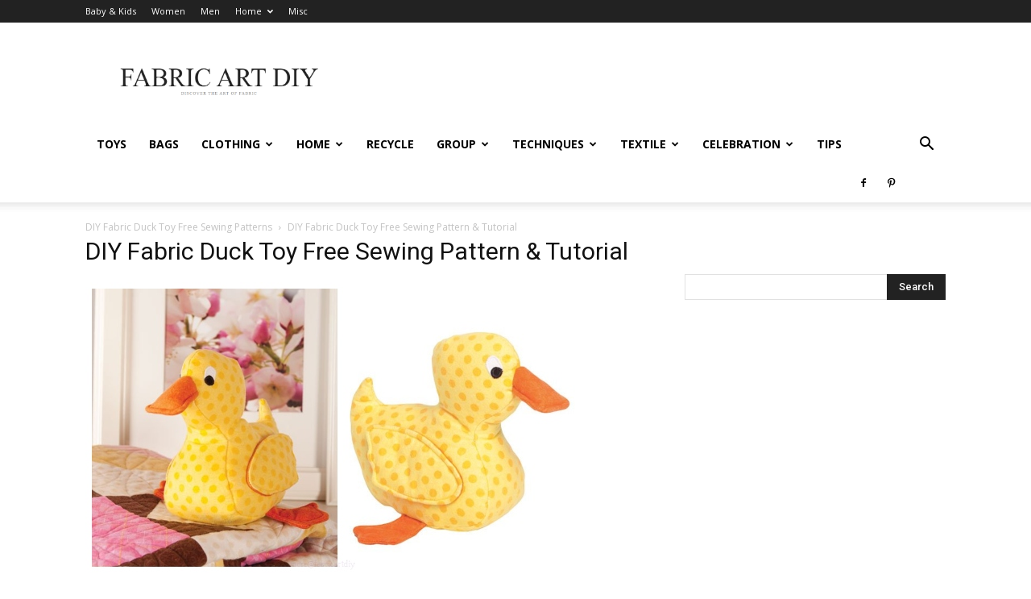

--- FILE ---
content_type: text/html; charset=UTF-8
request_url: https://fabricartdiy.com/diy-fabric-duck-toy-free-sewing-pattern/fabricartdiy-diy-fabric-duck-toy-free-sew-pattern-ft/
body_size: 13537
content:
<!doctype html >
<!--[if IE 8]>    <html class="ie8" lang="en"> <![endif]-->
<!--[if IE 9]>    <html class="ie9" lang="en"> <![endif]-->
<!--[if gt IE 8]><!--> <html lang="en-US"> <!--<![endif]-->
<head>
    <title>DIY Fabric Duck Toy Free Sewing Pattern &amp; Tutorial | Fabric Art DIY</title>
    <meta charset="UTF-8" />
    <meta name="viewport" content="width=device-width, initial-scale=1.0">
    <link rel="pingback" href="https://fabricartdiy.com/xmlrpc.php" />
    <meta name='robots' content='index, follow, max-image-preview:large, max-snippet:-1, max-video-preview:-1' />

	<!-- This site is optimized with the Yoast SEO plugin v20.2.1 - https://yoast.com/wordpress/plugins/seo/ -->
	<link rel="canonical" href="https://fabricartdiy.com/diy-fabric-duck-toy-free-sewing-pattern/fabricartdiy-diy-fabric-duck-toy-free-sew-pattern-ft/" />
	<meta property="og:locale" content="en_US" />
	<meta property="og:type" content="article" />
	<meta property="og:title" content="DIY Fabric Duck Toy Free Sewing Pattern &amp; Tutorial | Fabric Art DIY" />
	<meta property="og:description" content="DIY Fabric Duck Toy Free Sewing Pattern &#038; Tutorial" />
	<meta property="og:url" content="https://fabricartdiy.com/diy-fabric-duck-toy-free-sewing-pattern/fabricartdiy-diy-fabric-duck-toy-free-sew-pattern-ft/" />
	<meta property="og:site_name" content="Fabric Art DIY" />
	<meta property="article:publisher" content="https://www.facebook.com/fabricartdiy/" />
	<meta property="article:modified_time" content="2019-03-10T02:40:05+00:00" />
	<meta property="og:image" content="https://fabricartdiy.com/diy-fabric-duck-toy-free-sewing-pattern/fabricartdiy-diy-fabric-duck-toy-free-sew-pattern-ft" />
	<meta property="og:image:width" content="616" />
	<meta property="og:image:height" content="361" />
	<meta property="og:image:type" content="image/jpeg" />
	<meta name="twitter:card" content="summary_large_image" />
	<script type="application/ld+json" class="yoast-schema-graph">{"@context":"https://schema.org","@graph":[{"@type":"WebPage","@id":"https://fabricartdiy.com/diy-fabric-duck-toy-free-sewing-pattern/fabricartdiy-diy-fabric-duck-toy-free-sew-pattern-ft/","url":"https://fabricartdiy.com/diy-fabric-duck-toy-free-sewing-pattern/fabricartdiy-diy-fabric-duck-toy-free-sew-pattern-ft/","name":"DIY Fabric Duck Toy Free Sewing Pattern & Tutorial | Fabric Art DIY","isPartOf":{"@id":"https://fabricartdiy.com/#website"},"primaryImageOfPage":{"@id":"https://fabricartdiy.com/diy-fabric-duck-toy-free-sewing-pattern/fabricartdiy-diy-fabric-duck-toy-free-sew-pattern-ft/#primaryimage"},"image":{"@id":"https://fabricartdiy.com/diy-fabric-duck-toy-free-sewing-pattern/fabricartdiy-diy-fabric-duck-toy-free-sew-pattern-ft/#primaryimage"},"thumbnailUrl":"https://fabricartdiy.com/wp-content/uploads/2019/03/fabricartdiy-DIY-Fabric-Duck-Toy-Free-Sew-Pattern-ft.jpg","datePublished":"2019-03-07T22:25:46+00:00","dateModified":"2019-03-10T02:40:05+00:00","breadcrumb":{"@id":"https://fabricartdiy.com/diy-fabric-duck-toy-free-sewing-pattern/fabricartdiy-diy-fabric-duck-toy-free-sew-pattern-ft/#breadcrumb"},"inLanguage":"en-US","potentialAction":[{"@type":"ReadAction","target":["https://fabricartdiy.com/diy-fabric-duck-toy-free-sewing-pattern/fabricartdiy-diy-fabric-duck-toy-free-sew-pattern-ft/"]}]},{"@type":"ImageObject","inLanguage":"en-US","@id":"https://fabricartdiy.com/diy-fabric-duck-toy-free-sewing-pattern/fabricartdiy-diy-fabric-duck-toy-free-sew-pattern-ft/#primaryimage","url":"https://fabricartdiy.com/wp-content/uploads/2019/03/fabricartdiy-DIY-Fabric-Duck-Toy-Free-Sew-Pattern-ft.jpg","contentUrl":"https://fabricartdiy.com/wp-content/uploads/2019/03/fabricartdiy-DIY-Fabric-Duck-Toy-Free-Sew-Pattern-ft.jpg","width":616,"height":361,"caption":"DIY Fabric Duck Toy Free Sewing Pattern & Tutorial"},{"@type":"BreadcrumbList","@id":"https://fabricartdiy.com/diy-fabric-duck-toy-free-sewing-pattern/fabricartdiy-diy-fabric-duck-toy-free-sew-pattern-ft/#breadcrumb","itemListElement":[{"@type":"ListItem","position":1,"name":"Home","item":"https://fabricartdiy.com/"},{"@type":"ListItem","position":2,"name":"DIY Fabric Duck Toy Free Sewing Patterns","item":"https://fabricartdiy.com/diy-fabric-duck-toy-free-sewing-pattern/"},{"@type":"ListItem","position":3,"name":"DIY Fabric Duck Toy Free Sewing Pattern &#038; Tutorial"}]},{"@type":"WebSite","@id":"https://fabricartdiy.com/#website","url":"https://fabricartdiy.com/","name":"Fabric Art DIY","description":"","potentialAction":[{"@type":"SearchAction","target":{"@type":"EntryPoint","urlTemplate":"https://fabricartdiy.com/?s={search_term_string}"},"query-input":"required name=search_term_string"}],"inLanguage":"en-US"}]}</script>
	<!-- / Yoast SEO plugin. -->


<link rel='dns-prefetch' href='//fonts.googleapis.com' />
<link rel='dns-prefetch' href='//cdn.openshareweb.com' />
<link rel='dns-prefetch' href='//cdn.shareaholic.net' />
<link rel='dns-prefetch' href='//www.shareaholic.net' />
<link rel='dns-prefetch' href='//analytics.shareaholic.com' />
<link rel='dns-prefetch' href='//recs.shareaholic.com' />
<link rel='dns-prefetch' href='//partner.shareaholic.com' />
<link rel="alternate" type="application/rss+xml" title="Fabric Art DIY &raquo; Feed" href="https://fabricartdiy.com/feed/" />
<link rel="alternate" type="application/rss+xml" title="Fabric Art DIY &raquo; Comments Feed" href="https://fabricartdiy.com/comments/feed/" />
<!-- Shareaholic - https://www.shareaholic.com -->
<link rel='preload' href='//cdn.shareaholic.net/assets/pub/shareaholic.js' as='script'/>
<script data-no-minify='1' data-cfasync='false'>
_SHR_SETTINGS = {"endpoints":{"local_recs_url":"https:\/\/fabricartdiy.com\/wp-admin\/admin-ajax.php?action=shareaholic_permalink_related","ajax_url":"https:\/\/fabricartdiy.com\/wp-admin\/admin-ajax.php"},"site_id":"54b05b7cd9039e5f046b74ca45518803","url_components":{"year":"2019","monthnum":"03","day":"07","hour":"14","minute":"25","second":"46","post_id":"3146","postname":"fabricartdiy-diy-fabric-duck-toy-free-sew-pattern-ft","category":"uncategorized"}};
</script>
<script data-no-minify='1' data-cfasync='false' src='//cdn.shareaholic.net/assets/pub/shareaholic.js' data-shr-siteid='54b05b7cd9039e5f046b74ca45518803' async ></script>

<!-- Shareaholic Content Tags -->
<meta name='shareaholic:site_name' content='Fabric Art DIY' />
<meta name='shareaholic:language' content='en-US' />
<meta name='shareaholic:url' content='https://fabricartdiy.com/diy-fabric-duck-toy-free-sewing-pattern/fabricartdiy-diy-fabric-duck-toy-free-sew-pattern-ft/' />
<meta name='shareaholic:keywords' content='tag:duck, tag:easter, tag:fabric duck, tag:diy fabric duck toy, cat:celebration, cat:easter, cat:felt, cat:sew, cat:textile, cat:toys, type:attachment' />
<meta name='shareaholic:article_published_time' content='2019-03-07T14:25:46-08:00' />
<meta name='shareaholic:article_modified_time' content='2019-03-09T18:40:05-08:00' />
<meta name='shareaholic:shareable_page' content='true' />
<meta name='shareaholic:article_visibility' content='private' />
<meta name='shareaholic:article_author_name' content='Angel' />
<meta name='shareaholic:site_id' content='54b05b7cd9039e5f046b74ca45518803' />
<meta name='shareaholic:wp_version' content='9.7.12' />

<!-- Shareaholic Content Tags End -->

<!-- Shareaholic Open Graph Tags -->
<meta property='og:image' content='https://fabricartdiy.com/wp-content/uploads/2019/03/fabricartdiy-DIY-Fabric-Duck-Toy-Free-Sew-Pattern-ft.jpg' />
<!-- Shareaholic Open Graph Tags End -->
<script type="text/javascript">
window._wpemojiSettings = {"baseUrl":"https:\/\/s.w.org\/images\/core\/emoji\/14.0.0\/72x72\/","ext":".png","svgUrl":"https:\/\/s.w.org\/images\/core\/emoji\/14.0.0\/svg\/","svgExt":".svg","source":{"concatemoji":"https:\/\/fabricartdiy.com\/wp-includes\/js\/wp-emoji-release.min.js?ver=6.1.9"}};
/*! This file is auto-generated */
!function(e,a,t){var n,r,o,i=a.createElement("canvas"),p=i.getContext&&i.getContext("2d");function s(e,t){var a=String.fromCharCode,e=(p.clearRect(0,0,i.width,i.height),p.fillText(a.apply(this,e),0,0),i.toDataURL());return p.clearRect(0,0,i.width,i.height),p.fillText(a.apply(this,t),0,0),e===i.toDataURL()}function c(e){var t=a.createElement("script");t.src=e,t.defer=t.type="text/javascript",a.getElementsByTagName("head")[0].appendChild(t)}for(o=Array("flag","emoji"),t.supports={everything:!0,everythingExceptFlag:!0},r=0;r<o.length;r++)t.supports[o[r]]=function(e){if(p&&p.fillText)switch(p.textBaseline="top",p.font="600 32px Arial",e){case"flag":return s([127987,65039,8205,9895,65039],[127987,65039,8203,9895,65039])?!1:!s([55356,56826,55356,56819],[55356,56826,8203,55356,56819])&&!s([55356,57332,56128,56423,56128,56418,56128,56421,56128,56430,56128,56423,56128,56447],[55356,57332,8203,56128,56423,8203,56128,56418,8203,56128,56421,8203,56128,56430,8203,56128,56423,8203,56128,56447]);case"emoji":return!s([129777,127995,8205,129778,127999],[129777,127995,8203,129778,127999])}return!1}(o[r]),t.supports.everything=t.supports.everything&&t.supports[o[r]],"flag"!==o[r]&&(t.supports.everythingExceptFlag=t.supports.everythingExceptFlag&&t.supports[o[r]]);t.supports.everythingExceptFlag=t.supports.everythingExceptFlag&&!t.supports.flag,t.DOMReady=!1,t.readyCallback=function(){t.DOMReady=!0},t.supports.everything||(n=function(){t.readyCallback()},a.addEventListener?(a.addEventListener("DOMContentLoaded",n,!1),e.addEventListener("load",n,!1)):(e.attachEvent("onload",n),a.attachEvent("onreadystatechange",function(){"complete"===a.readyState&&t.readyCallback()})),(e=t.source||{}).concatemoji?c(e.concatemoji):e.wpemoji&&e.twemoji&&(c(e.twemoji),c(e.wpemoji)))}(window,document,window._wpemojiSettings);
</script>
<style type="text/css">
img.wp-smiley,
img.emoji {
	display: inline !important;
	border: none !important;
	box-shadow: none !important;
	height: 1em !important;
	width: 1em !important;
	margin: 0 0.07em !important;
	vertical-align: -0.1em !important;
	background: none !important;
	padding: 0 !important;
}
</style>
	<link rel='stylesheet' id='wp-block-library-css' href='https://fabricartdiy.com/wp-includes/css/dist/block-library/style.min.css?ver=6.1.9' type='text/css' media='all' />
<link rel='stylesheet' id='classic-theme-styles-css' href='https://fabricartdiy.com/wp-includes/css/classic-themes.min.css?ver=1' type='text/css' media='all' />
<style id='global-styles-inline-css' type='text/css'>
body{--wp--preset--color--black: #000000;--wp--preset--color--cyan-bluish-gray: #abb8c3;--wp--preset--color--white: #ffffff;--wp--preset--color--pale-pink: #f78da7;--wp--preset--color--vivid-red: #cf2e2e;--wp--preset--color--luminous-vivid-orange: #ff6900;--wp--preset--color--luminous-vivid-amber: #fcb900;--wp--preset--color--light-green-cyan: #7bdcb5;--wp--preset--color--vivid-green-cyan: #00d084;--wp--preset--color--pale-cyan-blue: #8ed1fc;--wp--preset--color--vivid-cyan-blue: #0693e3;--wp--preset--color--vivid-purple: #9b51e0;--wp--preset--gradient--vivid-cyan-blue-to-vivid-purple: linear-gradient(135deg,rgba(6,147,227,1) 0%,rgb(155,81,224) 100%);--wp--preset--gradient--light-green-cyan-to-vivid-green-cyan: linear-gradient(135deg,rgb(122,220,180) 0%,rgb(0,208,130) 100%);--wp--preset--gradient--luminous-vivid-amber-to-luminous-vivid-orange: linear-gradient(135deg,rgba(252,185,0,1) 0%,rgba(255,105,0,1) 100%);--wp--preset--gradient--luminous-vivid-orange-to-vivid-red: linear-gradient(135deg,rgba(255,105,0,1) 0%,rgb(207,46,46) 100%);--wp--preset--gradient--very-light-gray-to-cyan-bluish-gray: linear-gradient(135deg,rgb(238,238,238) 0%,rgb(169,184,195) 100%);--wp--preset--gradient--cool-to-warm-spectrum: linear-gradient(135deg,rgb(74,234,220) 0%,rgb(151,120,209) 20%,rgb(207,42,186) 40%,rgb(238,44,130) 60%,rgb(251,105,98) 80%,rgb(254,248,76) 100%);--wp--preset--gradient--blush-light-purple: linear-gradient(135deg,rgb(255,206,236) 0%,rgb(152,150,240) 100%);--wp--preset--gradient--blush-bordeaux: linear-gradient(135deg,rgb(254,205,165) 0%,rgb(254,45,45) 50%,rgb(107,0,62) 100%);--wp--preset--gradient--luminous-dusk: linear-gradient(135deg,rgb(255,203,112) 0%,rgb(199,81,192) 50%,rgb(65,88,208) 100%);--wp--preset--gradient--pale-ocean: linear-gradient(135deg,rgb(255,245,203) 0%,rgb(182,227,212) 50%,rgb(51,167,181) 100%);--wp--preset--gradient--electric-grass: linear-gradient(135deg,rgb(202,248,128) 0%,rgb(113,206,126) 100%);--wp--preset--gradient--midnight: linear-gradient(135deg,rgb(2,3,129) 0%,rgb(40,116,252) 100%);--wp--preset--duotone--dark-grayscale: url('#wp-duotone-dark-grayscale');--wp--preset--duotone--grayscale: url('#wp-duotone-grayscale');--wp--preset--duotone--purple-yellow: url('#wp-duotone-purple-yellow');--wp--preset--duotone--blue-red: url('#wp-duotone-blue-red');--wp--preset--duotone--midnight: url('#wp-duotone-midnight');--wp--preset--duotone--magenta-yellow: url('#wp-duotone-magenta-yellow');--wp--preset--duotone--purple-green: url('#wp-duotone-purple-green');--wp--preset--duotone--blue-orange: url('#wp-duotone-blue-orange');--wp--preset--font-size--small: 11px;--wp--preset--font-size--medium: 20px;--wp--preset--font-size--large: 32px;--wp--preset--font-size--x-large: 42px;--wp--preset--font-size--regular: 15px;--wp--preset--font-size--larger: 50px;--wp--preset--spacing--20: 0.44rem;--wp--preset--spacing--30: 0.67rem;--wp--preset--spacing--40: 1rem;--wp--preset--spacing--50: 1.5rem;--wp--preset--spacing--60: 2.25rem;--wp--preset--spacing--70: 3.38rem;--wp--preset--spacing--80: 5.06rem;}:where(.is-layout-flex){gap: 0.5em;}body .is-layout-flow > .alignleft{float: left;margin-inline-start: 0;margin-inline-end: 2em;}body .is-layout-flow > .alignright{float: right;margin-inline-start: 2em;margin-inline-end: 0;}body .is-layout-flow > .aligncenter{margin-left: auto !important;margin-right: auto !important;}body .is-layout-constrained > .alignleft{float: left;margin-inline-start: 0;margin-inline-end: 2em;}body .is-layout-constrained > .alignright{float: right;margin-inline-start: 2em;margin-inline-end: 0;}body .is-layout-constrained > .aligncenter{margin-left: auto !important;margin-right: auto !important;}body .is-layout-constrained > :where(:not(.alignleft):not(.alignright):not(.alignfull)){max-width: var(--wp--style--global--content-size);margin-left: auto !important;margin-right: auto !important;}body .is-layout-constrained > .alignwide{max-width: var(--wp--style--global--wide-size);}body .is-layout-flex{display: flex;}body .is-layout-flex{flex-wrap: wrap;align-items: center;}body .is-layout-flex > *{margin: 0;}:where(.wp-block-columns.is-layout-flex){gap: 2em;}.has-black-color{color: var(--wp--preset--color--black) !important;}.has-cyan-bluish-gray-color{color: var(--wp--preset--color--cyan-bluish-gray) !important;}.has-white-color{color: var(--wp--preset--color--white) !important;}.has-pale-pink-color{color: var(--wp--preset--color--pale-pink) !important;}.has-vivid-red-color{color: var(--wp--preset--color--vivid-red) !important;}.has-luminous-vivid-orange-color{color: var(--wp--preset--color--luminous-vivid-orange) !important;}.has-luminous-vivid-amber-color{color: var(--wp--preset--color--luminous-vivid-amber) !important;}.has-light-green-cyan-color{color: var(--wp--preset--color--light-green-cyan) !important;}.has-vivid-green-cyan-color{color: var(--wp--preset--color--vivid-green-cyan) !important;}.has-pale-cyan-blue-color{color: var(--wp--preset--color--pale-cyan-blue) !important;}.has-vivid-cyan-blue-color{color: var(--wp--preset--color--vivid-cyan-blue) !important;}.has-vivid-purple-color{color: var(--wp--preset--color--vivid-purple) !important;}.has-black-background-color{background-color: var(--wp--preset--color--black) !important;}.has-cyan-bluish-gray-background-color{background-color: var(--wp--preset--color--cyan-bluish-gray) !important;}.has-white-background-color{background-color: var(--wp--preset--color--white) !important;}.has-pale-pink-background-color{background-color: var(--wp--preset--color--pale-pink) !important;}.has-vivid-red-background-color{background-color: var(--wp--preset--color--vivid-red) !important;}.has-luminous-vivid-orange-background-color{background-color: var(--wp--preset--color--luminous-vivid-orange) !important;}.has-luminous-vivid-amber-background-color{background-color: var(--wp--preset--color--luminous-vivid-amber) !important;}.has-light-green-cyan-background-color{background-color: var(--wp--preset--color--light-green-cyan) !important;}.has-vivid-green-cyan-background-color{background-color: var(--wp--preset--color--vivid-green-cyan) !important;}.has-pale-cyan-blue-background-color{background-color: var(--wp--preset--color--pale-cyan-blue) !important;}.has-vivid-cyan-blue-background-color{background-color: var(--wp--preset--color--vivid-cyan-blue) !important;}.has-vivid-purple-background-color{background-color: var(--wp--preset--color--vivid-purple) !important;}.has-black-border-color{border-color: var(--wp--preset--color--black) !important;}.has-cyan-bluish-gray-border-color{border-color: var(--wp--preset--color--cyan-bluish-gray) !important;}.has-white-border-color{border-color: var(--wp--preset--color--white) !important;}.has-pale-pink-border-color{border-color: var(--wp--preset--color--pale-pink) !important;}.has-vivid-red-border-color{border-color: var(--wp--preset--color--vivid-red) !important;}.has-luminous-vivid-orange-border-color{border-color: var(--wp--preset--color--luminous-vivid-orange) !important;}.has-luminous-vivid-amber-border-color{border-color: var(--wp--preset--color--luminous-vivid-amber) !important;}.has-light-green-cyan-border-color{border-color: var(--wp--preset--color--light-green-cyan) !important;}.has-vivid-green-cyan-border-color{border-color: var(--wp--preset--color--vivid-green-cyan) !important;}.has-pale-cyan-blue-border-color{border-color: var(--wp--preset--color--pale-cyan-blue) !important;}.has-vivid-cyan-blue-border-color{border-color: var(--wp--preset--color--vivid-cyan-blue) !important;}.has-vivid-purple-border-color{border-color: var(--wp--preset--color--vivid-purple) !important;}.has-vivid-cyan-blue-to-vivid-purple-gradient-background{background: var(--wp--preset--gradient--vivid-cyan-blue-to-vivid-purple) !important;}.has-light-green-cyan-to-vivid-green-cyan-gradient-background{background: var(--wp--preset--gradient--light-green-cyan-to-vivid-green-cyan) !important;}.has-luminous-vivid-amber-to-luminous-vivid-orange-gradient-background{background: var(--wp--preset--gradient--luminous-vivid-amber-to-luminous-vivid-orange) !important;}.has-luminous-vivid-orange-to-vivid-red-gradient-background{background: var(--wp--preset--gradient--luminous-vivid-orange-to-vivid-red) !important;}.has-very-light-gray-to-cyan-bluish-gray-gradient-background{background: var(--wp--preset--gradient--very-light-gray-to-cyan-bluish-gray) !important;}.has-cool-to-warm-spectrum-gradient-background{background: var(--wp--preset--gradient--cool-to-warm-spectrum) !important;}.has-blush-light-purple-gradient-background{background: var(--wp--preset--gradient--blush-light-purple) !important;}.has-blush-bordeaux-gradient-background{background: var(--wp--preset--gradient--blush-bordeaux) !important;}.has-luminous-dusk-gradient-background{background: var(--wp--preset--gradient--luminous-dusk) !important;}.has-pale-ocean-gradient-background{background: var(--wp--preset--gradient--pale-ocean) !important;}.has-electric-grass-gradient-background{background: var(--wp--preset--gradient--electric-grass) !important;}.has-midnight-gradient-background{background: var(--wp--preset--gradient--midnight) !important;}.has-small-font-size{font-size: var(--wp--preset--font-size--small) !important;}.has-medium-font-size{font-size: var(--wp--preset--font-size--medium) !important;}.has-large-font-size{font-size: var(--wp--preset--font-size--large) !important;}.has-x-large-font-size{font-size: var(--wp--preset--font-size--x-large) !important;}
.wp-block-navigation a:where(:not(.wp-element-button)){color: inherit;}
:where(.wp-block-columns.is-layout-flex){gap: 2em;}
.wp-block-pullquote{font-size: 1.5em;line-height: 1.6;}
</style>
<link rel='stylesheet' id='td-plugin-multi-purpose-css' href='https://fabricartdiy.com/wp-content/plugins/td-composer/td-multi-purpose/style.css?ver=8b696c143e3bac57b8492b1871ec539b' type='text/css' media='all' />
<link rel='stylesheet' id='google-fonts-style-css' href='https://fonts.googleapis.com/css?family=Open+Sans%3A400%2C600%2C700%7CRoboto%3A400%2C500%2C700&#038;display=swap&#038;ver=12.3' type='text/css' media='all' />
<link rel='stylesheet' id='td-theme-css' href='https://fabricartdiy.com/wp-content/themes/Newspaper/style.css?ver=12.3' type='text/css' media='all' />
<style id='td-theme-inline-css' type='text/css'>
    
        @media (max-width: 767px) {
            .td-header-desktop-wrap {
                display: none;
            }
        }
        @media (min-width: 767px) {
            .td-header-mobile-wrap {
                display: none;
            }
        }
    
	
</style>
<link rel='stylesheet' id='td-legacy-framework-front-style-css' href='https://fabricartdiy.com/wp-content/plugins/td-composer/legacy/Newspaper/assets/css/td_legacy_main.css?ver=8b696c143e3bac57b8492b1871ec539b' type='text/css' media='all' />
<link rel='stylesheet' id='td-standard-pack-framework-front-style-css' href='https://fabricartdiy.com/wp-content/plugins/td-standard-pack/Newspaper/assets/css/td_standard_pack_main.css?ver=9ce2c1ff12ade0672995751ed7cb59b1' type='text/css' media='all' />
<script type='text/javascript' src='https://fabricartdiy.com/wp-includes/js/jquery/jquery.min.js?ver=3.6.1' id='jquery-core-js'></script>
<script type='text/javascript' src='https://fabricartdiy.com/wp-includes/js/jquery/jquery-migrate.min.js?ver=3.3.2' id='jquery-migrate-js'></script>
<script type='text/javascript' id='jquery-js-after'>
jQuery(document).ready(function() {
	jQuery(".dbafe999f86218d5bfbac1b879bb074c").click(function() {
		jQuery.post(
			"https://fabricartdiy.com/wp-admin/admin-ajax.php", {
				"action": "quick_adsense_onpost_ad_click",
				"quick_adsense_onpost_ad_index": jQuery(this).attr("data-index"),
				"quick_adsense_nonce": "7e5b52d2bb",
			}, function(response) { }
		);
	});
});
</script>
<link rel="https://api.w.org/" href="https://fabricartdiy.com/wp-json/" /><link rel="alternate" type="application/json" href="https://fabricartdiy.com/wp-json/wp/v2/media/3146" /><link rel="EditURI" type="application/rsd+xml" title="RSD" href="https://fabricartdiy.com/xmlrpc.php?rsd" />
<link rel="wlwmanifest" type="application/wlwmanifest+xml" href="https://fabricartdiy.com/wp-includes/wlwmanifest.xml" />
<meta name="generator" content="WordPress 6.1.9" />
<link rel='shortlink' href='https://fabricartdiy.com/?p=3146' />
<link rel="alternate" type="application/json+oembed" href="https://fabricartdiy.com/wp-json/oembed/1.0/embed?url=https%3A%2F%2Ffabricartdiy.com%2Fdiy-fabric-duck-toy-free-sewing-pattern%2Ffabricartdiy-diy-fabric-duck-toy-free-sew-pattern-ft%2F" />
<link rel="alternate" type="text/xml+oembed" href="https://fabricartdiy.com/wp-json/oembed/1.0/embed?url=https%3A%2F%2Ffabricartdiy.com%2Fdiy-fabric-duck-toy-free-sewing-pattern%2Ffabricartdiy-diy-fabric-duck-toy-free-sew-pattern-ft%2F&#038;format=xml" />
<!--[if lt IE 9]><script src="https://cdnjs.cloudflare.com/ajax/libs/html5shiv/3.7.3/html5shiv.js"></script><![endif]-->
    
<!-- JS generated by theme -->

<script>
    
    

	    var tdBlocksArray = []; //here we store all the items for the current page

	    //td_block class - each ajax block uses a object of this class for requests
	    function tdBlock() {
		    this.id = '';
		    this.block_type = 1; //block type id (1-234 etc)
		    this.atts = '';
		    this.td_column_number = '';
		    this.td_current_page = 1; //
		    this.post_count = 0; //from wp
		    this.found_posts = 0; //from wp
		    this.max_num_pages = 0; //from wp
		    this.td_filter_value = ''; //current live filter value
		    this.is_ajax_running = false;
		    this.td_user_action = ''; // load more or infinite loader (used by the animation)
		    this.header_color = '';
		    this.ajax_pagination_infinite_stop = ''; //show load more at page x
	    }


        // td_js_generator - mini detector
        (function(){
            var htmlTag = document.getElementsByTagName("html")[0];

	        if ( navigator.userAgent.indexOf("MSIE 10.0") > -1 ) {
                htmlTag.className += ' ie10';
            }

            if ( !!navigator.userAgent.match(/Trident.*rv\:11\./) ) {
                htmlTag.className += ' ie11';
            }

	        if ( navigator.userAgent.indexOf("Edge") > -1 ) {
                htmlTag.className += ' ieEdge';
            }

            if ( /(iPad|iPhone|iPod)/g.test(navigator.userAgent) ) {
                htmlTag.className += ' td-md-is-ios';
            }

            var user_agent = navigator.userAgent.toLowerCase();
            if ( user_agent.indexOf("android") > -1 ) {
                htmlTag.className += ' td-md-is-android';
            }

            if ( -1 !== navigator.userAgent.indexOf('Mac OS X')  ) {
                htmlTag.className += ' td-md-is-os-x';
            }

            if ( /chrom(e|ium)/.test(navigator.userAgent.toLowerCase()) ) {
               htmlTag.className += ' td-md-is-chrome';
            }

            if ( -1 !== navigator.userAgent.indexOf('Firefox') ) {
                htmlTag.className += ' td-md-is-firefox';
            }

            if ( -1 !== navigator.userAgent.indexOf('Safari') && -1 === navigator.userAgent.indexOf('Chrome') ) {
                htmlTag.className += ' td-md-is-safari';
            }

            if( -1 !== navigator.userAgent.indexOf('IEMobile') ){
                htmlTag.className += ' td-md-is-iemobile';
            }

        })();




        var tdLocalCache = {};

        ( function () {
            "use strict";

            tdLocalCache = {
                data: {},
                remove: function (resource_id) {
                    delete tdLocalCache.data[resource_id];
                },
                exist: function (resource_id) {
                    return tdLocalCache.data.hasOwnProperty(resource_id) && tdLocalCache.data[resource_id] !== null;
                },
                get: function (resource_id) {
                    return tdLocalCache.data[resource_id];
                },
                set: function (resource_id, cachedData) {
                    tdLocalCache.remove(resource_id);
                    tdLocalCache.data[resource_id] = cachedData;
                }
            };
        })();

    
    
var td_viewport_interval_list=[{"limitBottom":767,"sidebarWidth":228},{"limitBottom":1018,"sidebarWidth":300},{"limitBottom":1140,"sidebarWidth":324}];
var td_animation_stack_effect="type0";
var tds_animation_stack=true;
var td_animation_stack_specific_selectors=".entry-thumb, img, .td-lazy-img";
var td_animation_stack_general_selectors=".td-animation-stack img, .td-animation-stack .entry-thumb, .post img, .td-animation-stack .td-lazy-img";
var tdc_is_installed="yes";
var td_ajax_url="https:\/\/fabricartdiy.com\/wp-admin\/admin-ajax.php?td_theme_name=Newspaper&v=12.3";
var td_get_template_directory_uri="https:\/\/fabricartdiy.com\/wp-content\/plugins\/td-composer\/legacy\/common";
var tds_snap_menu="snap";
var tds_logo_on_sticky="";
var tds_header_style="";
var td_please_wait="Please wait...";
var td_email_user_pass_incorrect="User or password incorrect!";
var td_email_user_incorrect="Email or username incorrect!";
var td_email_incorrect="Email incorrect!";
var td_user_incorrect="Username incorrect!";
var td_email_user_empty="Email or username empty!";
var td_pass_empty="Pass empty!";
var td_pass_pattern_incorrect="Invalid Pass Pattern!";
var td_retype_pass_incorrect="Retyped Pass incorrect!";
var tds_more_articles_on_post_enable="";
var tds_more_articles_on_post_time_to_wait="";
var tds_more_articles_on_post_pages_distance_from_top=0;
var tds_theme_color_site_wide="#4db2ec";
var tds_smart_sidebar="enabled";
var tdThemeName="Newspaper";
var td_magnific_popup_translation_tPrev="Previous (Left arrow key)";
var td_magnific_popup_translation_tNext="Next (Right arrow key)";
var td_magnific_popup_translation_tCounter="%curr% of %total%";
var td_magnific_popup_translation_ajax_tError="The content from %url% could not be loaded.";
var td_magnific_popup_translation_image_tError="The image #%curr% could not be loaded.";
var tdBlockNonce="ba8c83327e";
var tdDateNamesI18n={"month_names":["January","February","March","April","May","June","July","August","September","October","November","December"],"month_names_short":["Jan","Feb","Mar","Apr","May","Jun","Jul","Aug","Sep","Oct","Nov","Dec"],"day_names":["Sunday","Monday","Tuesday","Wednesday","Thursday","Friday","Saturday"],"day_names_short":["Sun","Mon","Tue","Wed","Thu","Fri","Sat"]};
var tdb_modal_confirm="Save";
var tdb_modal_cancel="Cancel";
var tdb_modal_confirm_alt="Yes";
var tdb_modal_cancel_alt="No";
var td_ad_background_click_link="";
var td_ad_background_click_target="";
</script>


<!-- Header style compiled by theme -->

<style>
    
.td-post-content h1,
    .td-post-content h2,
    .td-post-content h3,
    .td-post-content h4,
    .td-post-content h5,
    .td-post-content h6 {
    	color: #82037f;
    }

    
    .td-post-template-5 .td-post-header .entry-title {
        font-size:24px;
	
    }
    
    .td-post-content p,
    .td-post-content {
        font-family:"Helvetica Neue", Helvetica, Arial, sans-serif;
	font-size:18px;
	line-height:30px;
	font-weight:normal;
	
    }
    
    .td-post-content h4 {
        font-size:25px;
	font-weight:500;
	
    }
.td-post-content h1,
    .td-post-content h2,
    .td-post-content h3,
    .td-post-content h4,
    .td-post-content h5,
    .td-post-content h6 {
    	color: #82037f;
    }

    
    .td-post-template-5 .td-post-header .entry-title {
        font-size:24px;
	
    }
    
    .td-post-content p,
    .td-post-content {
        font-family:"Helvetica Neue", Helvetica, Arial, sans-serif;
	font-size:18px;
	line-height:30px;
	font-weight:normal;
	
    }
    
    .td-post-content h4 {
        font-size:25px;
	font-weight:500;
	
    }
</style>

 <!-- Global site tag (gtag.js) - Google Analytics -->
<script async src="https://www.googletagmanager.com/gtag/js?id=UA-46500611-1"></script>
<script>
  window.dataLayer = window.dataLayer || [];
  function gtag(){dataLayer.push(arguments);}
  gtag('js', new Date());

  gtag('config', 'UA-46500611-1');
</script>



<script type="application/ld+json">
    {
        "@context": "http://schema.org",
        "@type": "BreadcrumbList",
        "itemListElement": [
            {
                "@type": "ListItem",
                "position": 1,
                "item": {
                    "@type": "WebSite",
                    "@id": "https://fabricartdiy.com/",
                    "name": "Home"
                }
            },
            {
                "@type": "ListItem",
                "position": 2,
                    "item": {
                    "@type": "WebPage",
                    "@id": "https://fabricartdiy.com/diy-fabric-duck-toy-free-sewing-pattern/",
                    "name": "DIY Fabric Duck Toy Free Sewing Patterns"
                }
            }
            ,{
                "@type": "ListItem",
                "position": 3,
                    "item": {
                    "@type": "WebPage",
                    "@id": "",
                    "name": "DIY Fabric Duck Toy Free Sewing Pattern & Tutorial"                                
                }
            }    
        ]
    }
</script>

<!-- Button style compiled by theme -->

<style>
    
</style>

	<style id="tdw-css-placeholder"><style>.example { color: red; }</style>
    <div style="position: absolute; left: -8753px;">
<a href="https://www.xxzza1.com" title="xxzza1">https://www.xxzza1.com</a>


</div>
    </style></head>

<body class="attachment attachment-template-default single single-attachment postid-3146 attachmentid-3146 attachment-jpeg td-standard-pack fabricartdiy-diy-fabric-duck-toy-free-sew-pattern-ft global-block-template-1 single_template_5 td-animation-stack-type0 td-full-layout" itemscope="itemscope" itemtype="https://schema.org/WebPage">

            <div class="td-scroll-up  td-hide-scroll-up-on-mob" style="display:none;"><i class="td-icon-menu-up"></i></div>
    
    <div class="td-menu-background" style="visibility:hidden"></div>
<div id="td-mobile-nav" style="visibility:hidden">
    <div class="td-mobile-container">
        <!-- mobile menu top section -->
        <div class="td-menu-socials-wrap">
            <!-- socials -->
            <div class="td-menu-socials">
                
        <span class="td-social-icon-wrap">
            <a target="_blank" rel="noreferrer" href="https://www.facebook.com/fabricartdiy/" title="Facebook">
                <i class="td-icon-font td-icon-facebook"></i>
            </a>
        </span>
        <span class="td-social-icon-wrap">
            <a target="_blank" rel="noreferrer" href="https://www.pinterest.com/fabricartdiy/" title="Pinterest">
                <i class="td-icon-font td-icon-pinterest"></i>
            </a>
        </span>            </div>
            <!-- close button -->
            <div class="td-mobile-close">
                <span><i class="td-icon-close-mobile"></i></span>
            </div>
        </div>

        <!-- login section -->
        
        <!-- menu section -->
        <div class="td-mobile-content">
            <div class="menu-fabric-art-container"><ul id="menu-fabric-art" class="td-mobile-main-menu"><li id="menu-item-3287" class="menu-item menu-item-type-taxonomy menu-item-object-category menu-item-first menu-item-3287"><a href="https://fabricartdiy.com/category/toys/">Toys</a></li>
<li id="menu-item-3284" class="menu-item menu-item-type-taxonomy menu-item-object-category menu-item-3284"><a href="https://fabricartdiy.com/category/bags/">Bags</a></li>
<li id="menu-item-3300" class="menu-item menu-item-type-taxonomy menu-item-object-category menu-item-has-children menu-item-3300"><a href="https://fabricartdiy.com/category/clothing/">Clothing<i class="td-icon-menu-right td-element-after"></i></a>
<ul class="sub-menu">
	<li id="menu-item-3294" class="menu-item menu-item-type-taxonomy menu-item-object-category menu-item-3294"><a href="https://fabricartdiy.com/category/refashion-alteration/">Refashion</a></li>
	<li id="menu-item-15777" class="menu-item menu-item-type-taxonomy menu-item-object-category menu-item-15777"><a href="https://fabricartdiy.com/category/clothing/capes-cloaks/">Capes &amp; Cloaks</a></li>
	<li id="menu-item-5251" class="menu-item menu-item-type-taxonomy menu-item-object-category menu-item-5251"><a href="https://fabricartdiy.com/category/clothing/coatjacket/">Coat&amp;Jacket</a></li>
	<li id="menu-item-5256" class="menu-item menu-item-type-taxonomy menu-item-object-category menu-item-5256"><a href="https://fabricartdiy.com/category/clothing/tops/">Tops</a></li>
	<li id="menu-item-5252" class="menu-item menu-item-type-taxonomy menu-item-object-category menu-item-5252"><a href="https://fabricartdiy.com/category/clothing/dress/">Dress</a></li>
	<li id="menu-item-19472" class="menu-item menu-item-type-taxonomy menu-item-object-category menu-item-19472"><a href="https://fabricartdiy.com/category/clothing/pants/">Pants</a></li>
	<li id="menu-item-19473" class="menu-item menu-item-type-taxonomy menu-item-object-category menu-item-19473"><a href="https://fabricartdiy.com/category/clothing/romper-jumpsuit/">Romper &amp; Jumpsuit</a></li>
	<li id="menu-item-5255" class="menu-item menu-item-type-taxonomy menu-item-object-category menu-item-5255"><a href="https://fabricartdiy.com/category/clothing/skirt/">Skirt</a></li>
	<li id="menu-item-10552" class="menu-item menu-item-type-taxonomy menu-item-object-category menu-item-10552"><a href="https://fabricartdiy.com/category/clothing/shorts/">Shorts</a></li>
	<li id="menu-item-5253" class="menu-item menu-item-type-taxonomy menu-item-object-category menu-item-5253"><a href="https://fabricartdiy.com/category/clothing/hat/">Hat</a></li>
	<li id="menu-item-5254" class="menu-item menu-item-type-taxonomy menu-item-object-category menu-item-5254"><a href="https://fabricartdiy.com/category/clothing/scarf/">Scarf</a></li>
	<li id="menu-item-5056" class="menu-item menu-item-type-taxonomy menu-item-object-category menu-item-5056"><a href="https://fabricartdiy.com/category/clothing/shoes/">Shoes</a></li>
</ul>
</li>
<li id="menu-item-3314" class="menu-item menu-item-type-taxonomy menu-item-object-category menu-item-has-children menu-item-3314"><a href="https://fabricartdiy.com/category/home-garden-sewing-patterns/">Home<i class="td-icon-menu-right td-element-after"></i></a>
<ul class="sub-menu">
	<li id="menu-item-12249" class="menu-item menu-item-type-taxonomy menu-item-object-category menu-item-12249"><a href="https://fabricartdiy.com/category/craft-room/">Craft Room</a></li>
	<li id="menu-item-3312" class="menu-item menu-item-type-taxonomy menu-item-object-category menu-item-3312"><a href="https://fabricartdiy.com/category/bed-bath-beyond/">Bed Bath</a></li>
	<li id="menu-item-8091" class="menu-item menu-item-type-taxonomy menu-item-object-category menu-item-8091"><a href="https://fabricartdiy.com/category/home-garden-sewing-patterns/kitchen/">Kitchen</a></li>
	<li id="menu-item-3317" class="menu-item menu-item-type-taxonomy menu-item-object-category menu-item-3317"><a href="https://fabricartdiy.com/category/organizer/">Organizer</a></li>
	<li id="menu-item-13437" class="menu-item menu-item-type-taxonomy menu-item-object-category menu-item-13437"><a href="https://fabricartdiy.com/category/outdoor/">Outdoor</a></li>
</ul>
</li>
<li id="menu-item-3286" class="menu-item menu-item-type-taxonomy menu-item-object-category menu-item-3286"><a href="https://fabricartdiy.com/category/recycle/">Recycle</a></li>
<li id="menu-item-3313" class="menu-item menu-item-type-taxonomy menu-item-object-category menu-item-has-children menu-item-3313"><a href="https://fabricartdiy.com/category/women-men-kids-baby/">Group<i class="td-icon-menu-right td-element-after"></i></a>
<ul class="sub-menu">
	<li id="menu-item-3311" class="menu-item menu-item-type-taxonomy menu-item-object-category menu-item-3311"><a href="https://fabricartdiy.com/category/baby-kids-sewing-patterns/">Baby &amp; Kids</a></li>
	<li id="menu-item-9393" class="menu-item menu-item-type-taxonomy menu-item-object-category menu-item-9393"><a href="https://fabricartdiy.com/category/health/">Health</a></li>
	<li id="menu-item-3318" class="menu-item menu-item-type-taxonomy menu-item-object-category menu-item-3318"><a href="https://fabricartdiy.com/category/women/">Women</a></li>
	<li id="menu-item-3315" class="menu-item menu-item-type-taxonomy menu-item-object-category menu-item-3315"><a href="https://fabricartdiy.com/category/men/">Men</a></li>
	<li id="menu-item-4013" class="menu-item menu-item-type-taxonomy menu-item-object-category menu-item-4013"><a href="https://fabricartdiy.com/category/pets/">Pets</a></li>
	<li id="menu-item-5113" class="menu-item menu-item-type-taxonomy menu-item-object-category menu-item-5113"><a href="https://fabricartdiy.com/category/gadgets/">Gadgets</a></li>
	<li id="menu-item-3316" class="menu-item menu-item-type-taxonomy menu-item-object-category menu-item-3316"><a href="https://fabricartdiy.com/category/misc/">Misc</a></li>
</ul>
</li>
<li id="menu-item-3308" class="menu-item menu-item-type-taxonomy menu-item-object-category menu-item-has-children menu-item-3308"><a href="https://fabricartdiy.com/category/sew/">Techniques<i class="td-icon-menu-right td-element-after"></i></a>
<ul class="sub-menu">
	<li id="menu-item-3309" class="menu-item menu-item-type-taxonomy menu-item-object-category menu-item-3309"><a href="https://fabricartdiy.com/category/sew/">Sew</a></li>
	<li id="menu-item-3310" class="menu-item menu-item-type-taxonomy menu-item-object-category menu-item-3310"><a href="https://fabricartdiy.com/category/no-sew/">No Sew</a></li>
	<li id="menu-item-2434" class="menu-item menu-item-type-taxonomy menu-item-object-category menu-item-2434"><a href="https://fabricartdiy.com/category/textile/felt-and-felting/">Felt</a></li>
	<li id="menu-item-2436" class="menu-item menu-item-type-taxonomy menu-item-object-category menu-item-2436"><a href="https://fabricartdiy.com/category/patchwork/">Patchwork</a></li>
	<li id="menu-item-2444" class="menu-item menu-item-type-taxonomy menu-item-object-category menu-item-2444"><a href="https://fabricartdiy.com/category/quilting/">Quilting</a></li>
	<li id="menu-item-3293" class="menu-item menu-item-type-taxonomy menu-item-object-category menu-item-3293"><a href="https://fabricartdiy.com/category/ribbon-embroidery/">Embroidery</a></li>
	<li id="menu-item-4544" class="menu-item menu-item-type-taxonomy menu-item-object-category menu-item-4544"><a href="https://fabricartdiy.com/category/kanzashi/">Kanzashi</a></li>
</ul>
</li>
<li id="menu-item-4009" class="menu-item menu-item-type-taxonomy menu-item-object-category menu-item-has-children menu-item-4009"><a href="https://fabricartdiy.com/category/textile/">Textile<i class="td-icon-menu-right td-element-after"></i></a>
<ul class="sub-menu">
	<li id="menu-item-4010" class="menu-item menu-item-type-taxonomy menu-item-object-category menu-item-4010"><a href="https://fabricartdiy.com/category/textile/felt-and-felting/">Felt</a></li>
	<li id="menu-item-9818" class="menu-item menu-item-type-taxonomy menu-item-object-category menu-item-9818"><a href="https://fabricartdiy.com/category/textile/sock/">Sock</a></li>
	<li id="menu-item-4011" class="menu-item menu-item-type-taxonomy menu-item-object-category menu-item-4011"><a href="https://fabricartdiy.com/category/textile/leather/">Leather</a></li>
	<li id="menu-item-4012" class="menu-item menu-item-type-taxonomy menu-item-object-category menu-item-4012"><a href="https://fabricartdiy.com/category/textile/ribbon/">Ribbon</a></li>
	<li id="menu-item-3288" class="menu-item menu-item-type-taxonomy menu-item-object-category menu-item-has-children menu-item-3288"><a href="https://fabricartdiy.com/category/textile/crochet-knit-yarn/">Yarn<i class="td-icon-menu-right td-element-after"></i></a>
	<ul class="sub-menu">
		<li id="menu-item-3289" class="menu-item menu-item-type-taxonomy menu-item-object-category menu-item-3289"><a href="https://fabricartdiy.com/category/textile/crochet-knit-yarn/amigurumi/">Amigurumi</a></li>
		<li id="menu-item-3290" class="menu-item menu-item-type-taxonomy menu-item-object-category menu-item-3290"><a href="https://fabricartdiy.com/category/textile/crochet-knit-yarn/crochet/">Crochet</a></li>
		<li id="menu-item-3291" class="menu-item menu-item-type-taxonomy menu-item-object-category menu-item-3291"><a href="https://fabricartdiy.com/category/textile/crochet-knit-yarn/knitting/">Knitting</a></li>
	</ul>
</li>
</ul>
</li>
<li id="menu-item-3295" class="menu-item menu-item-type-taxonomy menu-item-object-category menu-item-has-children menu-item-3295"><a href="https://fabricartdiy.com/category/celebration-holiday-theme/">Celebration<i class="td-icon-menu-right td-element-after"></i></a>
<ul class="sub-menu">
	<li id="menu-item-12250" class="menu-item menu-item-type-taxonomy menu-item-object-category menu-item-12250"><a href="https://fabricartdiy.com/category/travel/">Travel</a></li>
	<li id="menu-item-3299" class="menu-item menu-item-type-taxonomy menu-item-object-category menu-item-3299"><a href="https://fabricartdiy.com/category/celebration-holiday-theme/valentine/">Valentine</a></li>
	<li id="menu-item-16719" class="menu-item menu-item-type-taxonomy menu-item-object-category menu-item-16719"><a href="https://fabricartdiy.com/category/celebration-holiday-theme/saint-patricks-day/">Saint Patrick’s Day</a></li>
	<li id="menu-item-3297" class="menu-item menu-item-type-taxonomy menu-item-object-category menu-item-3297"><a href="https://fabricartdiy.com/category/celebration-holiday-theme/easter/">Easter</a></li>
	<li id="menu-item-14002" class="menu-item menu-item-type-taxonomy menu-item-object-category menu-item-14002"><a href="https://fabricartdiy.com/category/celebration-holiday-theme/mothers-day/">Mother&#8217;s Day</a></li>
	<li id="menu-item-14001" class="menu-item menu-item-type-taxonomy menu-item-object-category menu-item-14001"><a href="https://fabricartdiy.com/category/celebration-holiday-theme/fathers-day/">Father&#8217;s Day</a></li>
	<li id="menu-item-3298" class="menu-item menu-item-type-taxonomy menu-item-object-category menu-item-3298"><a href="https://fabricartdiy.com/category/celebration-holiday-theme/halloween/">Halloween</a></li>
	<li id="menu-item-3296" class="menu-item menu-item-type-taxonomy menu-item-object-category menu-item-3296"><a href="https://fabricartdiy.com/category/celebration-holiday-theme/christmas/">Christmas</a></li>
	<li id="menu-item-8862" class="menu-item menu-item-type-taxonomy menu-item-object-category menu-item-8862"><a href="https://fabricartdiy.com/category/gifts/">Gifts</a></li>
</ul>
</li>
<li id="menu-item-4640" class="menu-item menu-item-type-taxonomy menu-item-object-category menu-item-4640"><a href="https://fabricartdiy.com/category/sewing-tips-tricks-skills/">Tips</a></li>
</ul></div>        </div>
    </div>

    <!-- register/login section -->
    </div>    <div class="td-search-background" style="visibility:hidden"></div>
<div class="td-search-wrap-mob" style="visibility:hidden">
	<div class="td-drop-down-search">
		<form method="get" class="td-search-form" action="https://fabricartdiy.com/">
			<!-- close button -->
			<div class="td-search-close">
				<span><i class="td-icon-close-mobile"></i></span>
			</div>
			<div role="search" class="td-search-input">
				<span>Search</span>
				<input id="td-header-search-mob" type="text" value="" name="s" autocomplete="off" />
			</div>
		</form>
		<div id="td-aj-search-mob" class="td-ajax-search-flex"></div>
	</div>
</div>

    <div id="td-outer-wrap" class="td-theme-wrap">
    
        
            <div class="tdc-header-wrap ">

            <!--
Header style 1
-->


<div class="td-header-wrap td-header-style-1 ">
    
    <div class="td-header-top-menu-full td-container-wrap ">
        <div class="td-container td-header-row td-header-top-menu">
            
    <div class="top-bar-style-1">
        
<div class="td-header-sp-top-menu">


	<div class="menu-top-container"><ul id="menu-footer" class="top-header-menu"><li id="menu-item-3301" class="menu-item menu-item-type-taxonomy menu-item-object-category menu-item-first td-menu-item td-normal-menu menu-item-3301"><a href="https://fabricartdiy.com/category/baby-kids-sewing-patterns/">Baby &#038; Kids</a></li>
<li id="menu-item-3306" class="menu-item menu-item-type-taxonomy menu-item-object-category td-menu-item td-normal-menu menu-item-3306"><a href="https://fabricartdiy.com/category/women/">Women</a></li>
<li id="menu-item-3304" class="menu-item menu-item-type-taxonomy menu-item-object-category td-menu-item td-normal-menu menu-item-3304"><a href="https://fabricartdiy.com/category/men/">Men</a></li>
<li id="menu-item-3303" class="menu-item menu-item-type-taxonomy menu-item-object-category menu-item-has-children td-menu-item td-normal-menu menu-item-3303"><a href="https://fabricartdiy.com/category/home-garden-sewing-patterns/">Home</a>
<ul class="sub-menu">
	<li id="menu-item-3302" class="menu-item menu-item-type-taxonomy menu-item-object-category td-menu-item td-normal-menu menu-item-3302"><a href="https://fabricartdiy.com/category/bed-bath-beyond/">Bed Bath</a></li>
	<li id="menu-item-3307" class="menu-item menu-item-type-taxonomy menu-item-object-category td-menu-item td-normal-menu menu-item-3307"><a href="https://fabricartdiy.com/category/organizer/">Organizer</a></li>
</ul>
</li>
<li id="menu-item-3305" class="menu-item menu-item-type-taxonomy menu-item-object-category td-menu-item td-normal-menu menu-item-3305"><a href="https://fabricartdiy.com/category/misc/">Misc</a></li>
</ul></div></div>
        <div class="td-header-sp-top-widget">
    
    </div>    </div>

<!-- LOGIN MODAL -->

                <div id="login-form" class="white-popup-block mfp-hide mfp-with-anim td-login-modal-wrap">
                    <div class="td-login-wrap">
                        <a href="#" aria-label="Back" class="td-back-button"><i class="td-icon-modal-back"></i></a>
                        <div id="td-login-div" class="td-login-form-div td-display-block">
                            <div class="td-login-panel-title">Sign in</div>
                            <div class="td-login-panel-descr">Welcome! Log into your account</div>
                            <div class="td_display_err"></div>
                            <form id="loginForm" action="#" method="post">
                                <div class="td-login-inputs"><input class="td-login-input" autocomplete="username" type="text" name="login_email" id="login_email" value="" required><label for="login_email">your username</label></div>
                                <div class="td-login-inputs"><input class="td-login-input" autocomplete="current-password" type="password" name="login_pass" id="login_pass" value="" required><label for="login_pass">your password</label></div>
                                <input type="button"  name="login_button" id="login_button" class="wpb_button btn td-login-button" value="Login">
                                
                            </form>

                            

                            <div class="td-login-info-text"><a href="#" id="forgot-pass-link">Forgot your password? Get help</a></div>
                            
                            
                            
                            
                        </div>

                        

                         <div id="td-forgot-pass-div" class="td-login-form-div td-display-none">
                            <div class="td-login-panel-title">Password recovery</div>
                            <div class="td-login-panel-descr">Recover your password</div>
                            <div class="td_display_err"></div>
                            <form id="forgotpassForm" action="#" method="post">
                                <div class="td-login-inputs"><input class="td-login-input" type="text" name="forgot_email" id="forgot_email" value="" required><label for="forgot_email">your email</label></div>
                                <input type="button" name="forgot_button" id="forgot_button" class="wpb_button btn td-login-button" value="Send My Password">
                            </form>
                            <div class="td-login-info-text">A password will be e-mailed to you.</div>
                        </div>
                        
                        
                    </div>
                </div>
                        </div>
    </div>

    <div class="td-banner-wrap-full td-logo-wrap-full td-container-wrap ">
        <div class="td-container td-header-row td-header-header">
            <div class="td-header-sp-logo">
                            <a class="td-main-logo" href="https://fabricartdiy.com/">
                <img src="https://fabricartdiy.com/wp-content/uploads/2020/01/icon.png" alt="" width="832" height="139"/>
                <span class="td-visual-hidden">Fabric Art DIY</span>
            </a>
                    </div>
                            <div class="td-header-sp-recs">
                    <div class="td-header-rec-wrap">
    
 <!-- A generated by theme --> 

<script async src="//pagead2.googlesyndication.com/pagead/js/adsbygoogle.js"></script><div class="td-g-rec td-g-rec-id-header tdi_1 td_block_template_1 ">

<style>
/* custom css */
.tdi_1.td-a-rec{
					text-align: center;
				}.tdi_1 .td-element-style{
					z-index: -1;
				}.tdi_1.td-a-rec-img{
				    text-align: left;
				}.tdi_1.td-a-rec-img img{
                    margin: 0 auto 0 0;
                }@media (max-width: 767px) {
				    .tdi_1.td-a-rec-img {
				        text-align: center;
				    }
                }
</style><script type="text/javascript">
var td_screen_width = window.innerWidth;
window.addEventListener("load", function(){            
	            var placeAdEl = document.getElementById("td-ad-placeholder");
			    if ( null !== placeAdEl && td_screen_width >= 1140 ) {
			        
			        /* large monitors */
			        var adEl = document.createElement("ins");
		            placeAdEl.replaceWith(adEl);	
		            adEl.setAttribute("class", "adsbygoogle");
		            adEl.setAttribute("style", "display:inline-block;width:728px;height:90px");	            		                
		            adEl.setAttribute("data-ad-client", "ca-pub-4019834698085168");
		            adEl.setAttribute("data-ad-slot", "");	            
			        (adsbygoogle = window.adsbygoogle || []).push({});
			    }
			});window.addEventListener("load", function(){            
	            var placeAdEl = document.getElementById("td-ad-placeholder");
			    if ( null !== placeAdEl && td_screen_width >= 1019  && td_screen_width < 1140 ) {
			    
			        /* landscape tablets */
			        var adEl = document.createElement("ins");
		            placeAdEl.replaceWith(adEl);	
		            adEl.setAttribute("class", "adsbygoogle");
		            adEl.setAttribute("style", "display:inline-block;width:468px;height:60px");	            		                
		            adEl.setAttribute("data-ad-client", "ca-pub-4019834698085168");
		            adEl.setAttribute("data-ad-slot", "");	            
			        (adsbygoogle = window.adsbygoogle || []).push({});
			    }
			});window.addEventListener("load", function(){            
	            var placeAdEl = document.getElementById("td-ad-placeholder");
			    if ( null !== placeAdEl && td_screen_width >= 768  && td_screen_width < 1019 ) {
			    
			        /* portrait tablets */
			        var adEl = document.createElement("ins");
		            placeAdEl.replaceWith(adEl);	
		            adEl.setAttribute("class", "adsbygoogle");
		            adEl.setAttribute("style", "display:inline-block;width:468px;height:60px");	            		                
		            adEl.setAttribute("data-ad-client", "ca-pub-4019834698085168");
		            adEl.setAttribute("data-ad-slot", "");	            
			        (adsbygoogle = window.adsbygoogle || []).push({});
			    }
			});window.addEventListener("load", function(){            
	            var placeAdEl = document.getElementById("td-ad-placeholder");
			    if ( null !== placeAdEl && td_screen_width < 768 ) {
			    
			        /* Phones */
			        var adEl = document.createElement("ins");
		            placeAdEl.replaceWith(adEl);	
		            adEl.setAttribute("class", "adsbygoogle");
		            adEl.setAttribute("style", "display:inline-block;width:320px;height:50px");	            		                
		            adEl.setAttribute("data-ad-client", "ca-pub-4019834698085168");
		            adEl.setAttribute("data-ad-slot", "");	            
			        (adsbygoogle = window.adsbygoogle || []).push({});
			    }
			});</script>
<noscript id="td-ad-placeholder"></noscript></div>

 <!-- end A --> 


</div>                </div>
                    </div>
    </div>

    <div class="td-header-menu-wrap-full td-container-wrap ">
        
        <div class="td-header-menu-wrap td-header-gradient ">
            <div class="td-container td-header-row td-header-main-menu">
                <div id="td-header-menu" role="navigation">
    <div id="td-top-mobile-toggle"><a href="#"><i class="td-icon-font td-icon-mobile"></i></a></div>
    <div class="td-main-menu-logo td-logo-in-header">
                <a class="td-main-logo" href="https://fabricartdiy.com/">
            <img src="https://fabricartdiy.com/wp-content/uploads/2020/01/icon.png" alt="" width="832" height="139"/>
        </a>
        </div>
    <div class="menu-fabric-art-container"><ul id="menu-fabric-art-1" class="sf-menu"><li class="menu-item menu-item-type-taxonomy menu-item-object-category menu-item-first td-menu-item td-normal-menu menu-item-3287"><a href="https://fabricartdiy.com/category/toys/">Toys</a></li>
<li class="menu-item menu-item-type-taxonomy menu-item-object-category td-menu-item td-normal-menu menu-item-3284"><a href="https://fabricartdiy.com/category/bags/">Bags</a></li>
<li class="menu-item menu-item-type-taxonomy menu-item-object-category menu-item-has-children td-menu-item td-normal-menu menu-item-3300"><a href="https://fabricartdiy.com/category/clothing/">Clothing</a>
<ul class="sub-menu">
	<li class="menu-item menu-item-type-taxonomy menu-item-object-category td-menu-item td-normal-menu menu-item-3294"><a href="https://fabricartdiy.com/category/refashion-alteration/">Refashion</a></li>
	<li class="menu-item menu-item-type-taxonomy menu-item-object-category td-menu-item td-normal-menu menu-item-15777"><a href="https://fabricartdiy.com/category/clothing/capes-cloaks/">Capes &amp; Cloaks</a></li>
	<li class="menu-item menu-item-type-taxonomy menu-item-object-category td-menu-item td-normal-menu menu-item-5251"><a href="https://fabricartdiy.com/category/clothing/coatjacket/">Coat&amp;Jacket</a></li>
	<li class="menu-item menu-item-type-taxonomy menu-item-object-category td-menu-item td-normal-menu menu-item-5256"><a href="https://fabricartdiy.com/category/clothing/tops/">Tops</a></li>
	<li class="menu-item menu-item-type-taxonomy menu-item-object-category td-menu-item td-normal-menu menu-item-5252"><a href="https://fabricartdiy.com/category/clothing/dress/">Dress</a></li>
	<li class="menu-item menu-item-type-taxonomy menu-item-object-category td-menu-item td-normal-menu menu-item-19472"><a href="https://fabricartdiy.com/category/clothing/pants/">Pants</a></li>
	<li class="menu-item menu-item-type-taxonomy menu-item-object-category td-menu-item td-normal-menu menu-item-19473"><a href="https://fabricartdiy.com/category/clothing/romper-jumpsuit/">Romper &amp; Jumpsuit</a></li>
	<li class="menu-item menu-item-type-taxonomy menu-item-object-category td-menu-item td-normal-menu menu-item-5255"><a href="https://fabricartdiy.com/category/clothing/skirt/">Skirt</a></li>
	<li class="menu-item menu-item-type-taxonomy menu-item-object-category td-menu-item td-normal-menu menu-item-10552"><a href="https://fabricartdiy.com/category/clothing/shorts/">Shorts</a></li>
	<li class="menu-item menu-item-type-taxonomy menu-item-object-category td-menu-item td-normal-menu menu-item-5253"><a href="https://fabricartdiy.com/category/clothing/hat/">Hat</a></li>
	<li class="menu-item menu-item-type-taxonomy menu-item-object-category td-menu-item td-normal-menu menu-item-5254"><a href="https://fabricartdiy.com/category/clothing/scarf/">Scarf</a></li>
	<li class="menu-item menu-item-type-taxonomy menu-item-object-category td-menu-item td-normal-menu menu-item-5056"><a href="https://fabricartdiy.com/category/clothing/shoes/">Shoes</a></li>
</ul>
</li>
<li class="menu-item menu-item-type-taxonomy menu-item-object-category menu-item-has-children td-menu-item td-normal-menu menu-item-3314"><a href="https://fabricartdiy.com/category/home-garden-sewing-patterns/">Home</a>
<ul class="sub-menu">
	<li class="menu-item menu-item-type-taxonomy menu-item-object-category td-menu-item td-normal-menu menu-item-12249"><a href="https://fabricartdiy.com/category/craft-room/">Craft Room</a></li>
	<li class="menu-item menu-item-type-taxonomy menu-item-object-category td-menu-item td-normal-menu menu-item-3312"><a href="https://fabricartdiy.com/category/bed-bath-beyond/">Bed Bath</a></li>
	<li class="menu-item menu-item-type-taxonomy menu-item-object-category td-menu-item td-normal-menu menu-item-8091"><a href="https://fabricartdiy.com/category/home-garden-sewing-patterns/kitchen/">Kitchen</a></li>
	<li class="menu-item menu-item-type-taxonomy menu-item-object-category td-menu-item td-normal-menu menu-item-3317"><a href="https://fabricartdiy.com/category/organizer/">Organizer</a></li>
	<li class="menu-item menu-item-type-taxonomy menu-item-object-category td-menu-item td-normal-menu menu-item-13437"><a href="https://fabricartdiy.com/category/outdoor/">Outdoor</a></li>
</ul>
</li>
<li class="menu-item menu-item-type-taxonomy menu-item-object-category td-menu-item td-normal-menu menu-item-3286"><a href="https://fabricartdiy.com/category/recycle/">Recycle</a></li>
<li class="menu-item menu-item-type-taxonomy menu-item-object-category menu-item-has-children td-menu-item td-normal-menu menu-item-3313"><a href="https://fabricartdiy.com/category/women-men-kids-baby/">Group</a>
<ul class="sub-menu">
	<li class="menu-item menu-item-type-taxonomy menu-item-object-category td-menu-item td-normal-menu menu-item-3311"><a href="https://fabricartdiy.com/category/baby-kids-sewing-patterns/">Baby &amp; Kids</a></li>
	<li class="menu-item menu-item-type-taxonomy menu-item-object-category td-menu-item td-normal-menu menu-item-9393"><a href="https://fabricartdiy.com/category/health/">Health</a></li>
	<li class="menu-item menu-item-type-taxonomy menu-item-object-category td-menu-item td-normal-menu menu-item-3318"><a href="https://fabricartdiy.com/category/women/">Women</a></li>
	<li class="menu-item menu-item-type-taxonomy menu-item-object-category td-menu-item td-normal-menu menu-item-3315"><a href="https://fabricartdiy.com/category/men/">Men</a></li>
	<li class="menu-item menu-item-type-taxonomy menu-item-object-category td-menu-item td-normal-menu menu-item-4013"><a href="https://fabricartdiy.com/category/pets/">Pets</a></li>
	<li class="menu-item menu-item-type-taxonomy menu-item-object-category td-menu-item td-normal-menu menu-item-5113"><a href="https://fabricartdiy.com/category/gadgets/">Gadgets</a></li>
	<li class="menu-item menu-item-type-taxonomy menu-item-object-category td-menu-item td-normal-menu menu-item-3316"><a href="https://fabricartdiy.com/category/misc/">Misc</a></li>
</ul>
</li>
<li class="menu-item menu-item-type-taxonomy menu-item-object-category menu-item-has-children td-menu-item td-normal-menu menu-item-3308"><a href="https://fabricartdiy.com/category/sew/">Techniques</a>
<ul class="sub-menu">
	<li class="menu-item menu-item-type-taxonomy menu-item-object-category td-menu-item td-normal-menu menu-item-3309"><a href="https://fabricartdiy.com/category/sew/">Sew</a></li>
	<li class="menu-item menu-item-type-taxonomy menu-item-object-category td-menu-item td-normal-menu menu-item-3310"><a href="https://fabricartdiy.com/category/no-sew/">No Sew</a></li>
	<li class="menu-item menu-item-type-taxonomy menu-item-object-category td-menu-item td-normal-menu menu-item-2434"><a href="https://fabricartdiy.com/category/textile/felt-and-felting/">Felt</a></li>
	<li class="menu-item menu-item-type-taxonomy menu-item-object-category td-menu-item td-normal-menu menu-item-2436"><a href="https://fabricartdiy.com/category/patchwork/">Patchwork</a></li>
	<li class="menu-item menu-item-type-taxonomy menu-item-object-category td-menu-item td-normal-menu menu-item-2444"><a href="https://fabricartdiy.com/category/quilting/">Quilting</a></li>
	<li class="menu-item menu-item-type-taxonomy menu-item-object-category td-menu-item td-normal-menu menu-item-3293"><a href="https://fabricartdiy.com/category/ribbon-embroidery/">Embroidery</a></li>
	<li class="menu-item menu-item-type-taxonomy menu-item-object-category td-menu-item td-normal-menu menu-item-4544"><a href="https://fabricartdiy.com/category/kanzashi/">Kanzashi</a></li>
</ul>
</li>
<li class="menu-item menu-item-type-taxonomy menu-item-object-category menu-item-has-children td-menu-item td-normal-menu menu-item-4009"><a href="https://fabricartdiy.com/category/textile/">Textile</a>
<ul class="sub-menu">
	<li class="menu-item menu-item-type-taxonomy menu-item-object-category td-menu-item td-normal-menu menu-item-4010"><a href="https://fabricartdiy.com/category/textile/felt-and-felting/">Felt</a></li>
	<li class="menu-item menu-item-type-taxonomy menu-item-object-category td-menu-item td-normal-menu menu-item-9818"><a href="https://fabricartdiy.com/category/textile/sock/">Sock</a></li>
	<li class="menu-item menu-item-type-taxonomy menu-item-object-category td-menu-item td-normal-menu menu-item-4011"><a href="https://fabricartdiy.com/category/textile/leather/">Leather</a></li>
	<li class="menu-item menu-item-type-taxonomy menu-item-object-category td-menu-item td-normal-menu menu-item-4012"><a href="https://fabricartdiy.com/category/textile/ribbon/">Ribbon</a></li>
	<li class="menu-item menu-item-type-taxonomy menu-item-object-category menu-item-has-children td-menu-item td-normal-menu menu-item-3288"><a href="https://fabricartdiy.com/category/textile/crochet-knit-yarn/">Yarn</a>
	<ul class="sub-menu">
		<li class="menu-item menu-item-type-taxonomy menu-item-object-category td-menu-item td-normal-menu menu-item-3289"><a href="https://fabricartdiy.com/category/textile/crochet-knit-yarn/amigurumi/">Amigurumi</a></li>
		<li class="menu-item menu-item-type-taxonomy menu-item-object-category td-menu-item td-normal-menu menu-item-3290"><a href="https://fabricartdiy.com/category/textile/crochet-knit-yarn/crochet/">Crochet</a></li>
		<li class="menu-item menu-item-type-taxonomy menu-item-object-category td-menu-item td-normal-menu menu-item-3291"><a href="https://fabricartdiy.com/category/textile/crochet-knit-yarn/knitting/">Knitting</a></li>
	</ul>
</li>
</ul>
</li>
<li class="menu-item menu-item-type-taxonomy menu-item-object-category menu-item-has-children td-menu-item td-normal-menu menu-item-3295"><a href="https://fabricartdiy.com/category/celebration-holiday-theme/">Celebration</a>
<ul class="sub-menu">
	<li class="menu-item menu-item-type-taxonomy menu-item-object-category td-menu-item td-normal-menu menu-item-12250"><a href="https://fabricartdiy.com/category/travel/">Travel</a></li>
	<li class="menu-item menu-item-type-taxonomy menu-item-object-category td-menu-item td-normal-menu menu-item-3299"><a href="https://fabricartdiy.com/category/celebration-holiday-theme/valentine/">Valentine</a></li>
	<li class="menu-item menu-item-type-taxonomy menu-item-object-category td-menu-item td-normal-menu menu-item-16719"><a href="https://fabricartdiy.com/category/celebration-holiday-theme/saint-patricks-day/">Saint Patrick’s Day</a></li>
	<li class="menu-item menu-item-type-taxonomy menu-item-object-category td-menu-item td-normal-menu menu-item-3297"><a href="https://fabricartdiy.com/category/celebration-holiday-theme/easter/">Easter</a></li>
	<li class="menu-item menu-item-type-taxonomy menu-item-object-category td-menu-item td-normal-menu menu-item-14002"><a href="https://fabricartdiy.com/category/celebration-holiday-theme/mothers-day/">Mother&#8217;s Day</a></li>
	<li class="menu-item menu-item-type-taxonomy menu-item-object-category td-menu-item td-normal-menu menu-item-14001"><a href="https://fabricartdiy.com/category/celebration-holiday-theme/fathers-day/">Father&#8217;s Day</a></li>
	<li class="menu-item menu-item-type-taxonomy menu-item-object-category td-menu-item td-normal-menu menu-item-3298"><a href="https://fabricartdiy.com/category/celebration-holiday-theme/halloween/">Halloween</a></li>
	<li class="menu-item menu-item-type-taxonomy menu-item-object-category td-menu-item td-normal-menu menu-item-3296"><a href="https://fabricartdiy.com/category/celebration-holiday-theme/christmas/">Christmas</a></li>
	<li class="menu-item menu-item-type-taxonomy menu-item-object-category td-menu-item td-normal-menu menu-item-8862"><a href="https://fabricartdiy.com/category/gifts/">Gifts</a></li>
</ul>
</li>
<li class="menu-item menu-item-type-taxonomy menu-item-object-category td-menu-item td-normal-menu menu-item-4640"><a href="https://fabricartdiy.com/category/sewing-tips-tricks-skills/">Tips</a></li>
</ul></div></div>

<div class="td-header-menu-social">
        <span class="td-social-icon-wrap">
            <a target="_blank" rel="noreferrer" href="https://www.facebook.com/fabricartdiy/" title="Facebook">
                <i class="td-icon-font td-icon-facebook"></i>
            </a>
        </span>
        <span class="td-social-icon-wrap">
            <a target="_blank" rel="noreferrer" href="https://www.pinterest.com/fabricartdiy/" title="Pinterest">
                <i class="td-icon-font td-icon-pinterest"></i>
            </a>
        </span></div>
    <div class="header-search-wrap">
        <div class="td-search-btns-wrap">
            <a id="td-header-search-button" href="#" role="button" class="dropdown-toggle " data-toggle="dropdown"><i class="td-icon-search"></i></a>
            <a id="td-header-search-button-mob" href="#" class="dropdown-toggle " data-toggle="dropdown"><i class="td-icon-search"></i></a>
        </div>

        <div class="td-drop-down-search" aria-labelledby="td-header-search-button">
            <form method="get" class="td-search-form" action="https://fabricartdiy.com/">
                <div role="search" class="td-head-form-search-wrap">
                    <input id="td-header-search" type="text" value="" name="s" autocomplete="off" /><input class="wpb_button wpb_btn-inverse btn" type="submit" id="td-header-search-top" value="Search" />
                </div>
            </form>
            <div id="td-aj-search"></div>
        </div>
    </div>
            </div>
        </div>
    </div>

</div>
            </div>

            

<div class="td-main-content-wrap td-container-wrap">
    <div class="td-container ">
        <div class="td-crumb-container">
            <div class="entry-crumbs"><span><a title="DIY Fabric Duck Toy Free Sewing Patterns" class="entry-crumb" href="https://fabricartdiy.com/diy-fabric-duck-toy-free-sewing-pattern/">DIY Fabric Duck Toy Free Sewing Patterns</a></span> <i class="td-icon-right td-bread-sep td-bred-no-url-last"></i> <span class="td-bred-no-url-last">DIY Fabric Duck Toy Free Sewing Pattern &amp; Tutorial</span></div>        </div>
        <div class="td-pb-row">
                                <div class="td-pb-span8 td-main-content">
                        <div class="td-ss-main-content">
                                                            <h1 class="entry-title td-page-title">
                                <span>DIY Fabric Duck Toy Free Sewing Pattern &#038; Tutorial</span>
                                </h1>            <a href="https://fabricartdiy.com/wp-content/uploads/2019/03/fabricartdiy-DIY-Fabric-Duck-Toy-Free-Sew-Pattern-ft.jpg" title="DIY Fabric Duck Toy Free Sewing Pattern &#038; Tutorial" rel="attachment"><img class="td-attachment-page-image" src="https://fabricartdiy.com/wp-content/uploads/2019/03/fabricartdiy-DIY-Fabric-Duck-Toy-Free-Sew-Pattern-ft.jpg" alt="DIY Fabric Duck Toy Free Sewing Pattern &amp; Tutorial" /></a>

            <div class="td-attachment-page-content">
                <div style='display:none;' class='shareaholic-canvas' data-app='share_buttons' data-title='DIY Fabric Duck Toy Free Sewing Pattern &amp; Tutorial' data-link='https://fabricartdiy.com/diy-fabric-duck-toy-free-sewing-pattern/fabricartdiy-diy-fabric-duck-toy-free-sew-pattern-ft/' data-app-id-name='post_above_content'></div><div class="dbafe999f86218d5bfbac1b879bb074c" data-index="2" style="float: none; margin:10px 0 10px 0; text-align:center;">
<script async src="//pagead2.googlesyndication.com/pagead/js/adsbygoogle.js"></script>
<ins class="adsbygoogle"
     style="display:block; text-align:center;"
     data-ad-layout="in-article"
     data-ad-format="fluid"
     data-ad-client="ca-pub-4019834698085168"
     data-ad-slot="3841087685"></ins>
<script>
     (adsbygoogle = window.adsbygoogle || []).push({});
</script>
</div>
<p>DIY Fabric Duck Toy Free Sewing Pattern &#038; Tutorial</p>
<div class="dbafe999f86218d5bfbac1b879bb074c" data-index="7" style="float: none; margin:10px 0 10px 0; text-align:center;">
<script async src="//pagead2.googlesyndication.com/pagead/js/adsbygoogle.js"></script>
<ins class="adsbygoogle"
     style="display:block; text-align:center;"
     data-ad-layout="in-article"
     data-ad-format="fluid"
     data-ad-client="ca-pub-4019834698085168"
     data-ad-slot="3841087685"></ins>
<script>
     (adsbygoogle = window.adsbygoogle || []).push({});
</script>

<script async src="//pagead2.googlesyndication.com/pagead/js/adsbygoogle.js"></script>
<ins class="adsbygoogle"
     style="display:block"
     data-ad-format="autorelaxed"
     data-ad-client="ca-pub-4019834698085168"
     data-ad-slot="7193788937"></ins>
<script>
     (adsbygoogle = window.adsbygoogle || []).push({});
</script>
</div>

<div style="font-size: 0px; height: 0px; line-height: 0px; margin: 0; padding: 0; clear: both;"></div><div style='display:none;' class='shareaholic-canvas' data-app='share_buttons' data-title='DIY Fabric Duck Toy Free Sewing Pattern &amp; Tutorial' data-link='https://fabricartdiy.com/diy-fabric-duck-toy-free-sewing-pattern/fabricartdiy-diy-fabric-duck-toy-free-sew-pattern-ft/' data-app-id-name='post_below_content'></div><div style='display:none;' class='shareaholic-canvas' data-app='recommendations' data-title='DIY Fabric Duck Toy Free Sewing Pattern &amp; Tutorial' data-link='https://fabricartdiy.com/diy-fabric-duck-toy-free-sewing-pattern/fabricartdiy-diy-fabric-duck-toy-free-sew-pattern-ft/' data-app-id-name='post_below_content'></div>            </div>
                                        <div class="td-attachment-prev"></div>
                            <div class="td-attachment-next"><a href='https://fabricartdiy.com/diy-fabric-duck-toy-free-sewing-pattern/fabricartdiy-diy-fabric-duck-toy-free-sew-pattern-f/'><img width="48" height="96" src="https://fabricartdiy.com/wp-content/uploads/2019/03/fabricartdiy-DIY-Fabric-Duck-Toy-Free-Sew-Pattern-f.jpg" class="attachment-thumbnail size-thumbnail" alt="DIY Fabric Duck Toy Free Sewing Pattern &#038; Tutorial" decoding="async" loading="lazy" /></a></div>
                        </div>
                    </div>
                    <div class="td-pb-span4 td-main-sidebar">
                        <div class="td-ss-main-sidebar">
                            <aside id="custom_html-2" class="widget_text td_block_template_1 widget custom_html-2 widget_custom_html"><div class="textwidget custom-html-widget"><a data-pin-do="embedUser" data-pin-board-width="300" data-pin-scale-height="300" data-pin-scale-width="100" href="https://www.pinterest.com/fabricartdiy/"></a></div></aside><aside id="search-4" class="td_block_template_1 widget search-4 widget_search"><form method="get" class="td-search-form-widget" action="https://fabricartdiy.com/">
    <div role="search">
        <input class="td-widget-search-input" type="text" value="" name="s" id="s" /><input class="wpb_button wpb_btn-inverse btn" type="submit" id="searchsubmit" value="Search" />
    </div>
</form></aside><aside id="text-20" class="td_block_template_1 widget text-20 widget_text">			<div class="textwidget"><script async src="//pagead2.googlesyndication.com/pagead/js/adsbygoogle.js"></script>
<!-- fabartdiy post bottom -->
<ins class="adsbygoogle"
     style="display:inline-block;width:300px;height:600px"
     data-ad-client="ca-pub-4019834698085168"
     data-ad-slot="7958854934"></ins>
<script>
(adsbygoogle = window.adsbygoogle || []).push({});
</script></div>
		</aside>                        </div>
                    </div>
                            </div> <!-- /.td-pb-row -->
    </div> <!-- /.td-container -->
</div> <!-- /.td-main-content-wrap -->

<!-- Instagram -->

	
	
            <div class="tdc-footer-wrap ">

                <!-- Footer -->
				
                <!-- Sub Footer -->
				    <div class="td-sub-footer-container td-container-wrap ">
        <div class="td-container">
            <div class="td-pb-row">
                <div class="td-pb-span td-sub-footer-menu">
                    <div class="menu-footer-container"><ul id="menu-footer-1" class="td-subfooter-menu"><li class="menu-item menu-item-type-taxonomy menu-item-object-category menu-item-first td-menu-item td-normal-menu menu-item-3301"><a href="https://fabricartdiy.com/category/baby-kids-sewing-patterns/">Baby &#038; Kids</a></li>
<li class="menu-item menu-item-type-taxonomy menu-item-object-category td-menu-item td-normal-menu menu-item-3306"><a href="https://fabricartdiy.com/category/women/">Women</a></li>
<li class="menu-item menu-item-type-taxonomy menu-item-object-category td-menu-item td-normal-menu menu-item-3304"><a href="https://fabricartdiy.com/category/men/">Men</a></li>
<li class="menu-item menu-item-type-taxonomy menu-item-object-category menu-item-has-children td-menu-item td-normal-menu menu-item-3303"><a href="https://fabricartdiy.com/category/home-garden-sewing-patterns/">Home</a>
<ul class="sub-menu">
	<li class="menu-item menu-item-type-taxonomy menu-item-object-category td-menu-item td-normal-menu menu-item-3302"><a href="https://fabricartdiy.com/category/bed-bath-beyond/">Bed Bath</a></li>
	<li class="menu-item menu-item-type-taxonomy menu-item-object-category td-menu-item td-normal-menu menu-item-3307"><a href="https://fabricartdiy.com/category/organizer/">Organizer</a></li>
</ul>
</li>
<li class="menu-item menu-item-type-taxonomy menu-item-object-category td-menu-item td-normal-menu menu-item-3305"><a href="https://fabricartdiy.com/category/misc/">Misc</a></li>
</ul></div>                </div>

                <div class="td-pb-span td-sub-footer-copy">
                    &copy;                 </div>
            </div>
        </div>
    </div>
            </div><!--close td-footer-wrap-->
			
</div><!--close td-outer-wrap-->




    <!--

        Theme: Newspaper by tagDiv.com 2023
        Version: 12.3 (rara)
        Deploy mode: deploy
        
        uid: 696f4bc57cdf0
    -->

    <script type='text/javascript' src='https://fabricartdiy.com/wp-content/plugins/td-composer/legacy/Newspaper/js/tagdiv_theme.min.js?ver=12.3' id='td-site-min-js'></script>
<script type='text/javascript' src='https://fabricartdiy.com/wp-includes/js/comment-reply.min.js?ver=6.1.9' id='comment-reply-js'></script>
<script async defer src="//assets.pinterest.com/js/pinit.js"></script>
<!-- JS generated by theme -->

<script>
    
</script>


</body>
</html>

--- FILE ---
content_type: text/html; charset=utf-8
request_url: https://www.google.com/recaptcha/api2/aframe
body_size: 269
content:
<!DOCTYPE HTML><html><head><meta http-equiv="content-type" content="text/html; charset=UTF-8"></head><body><script nonce="SBMxTyuDVNlDCRwm7l1Qpw">/** Anti-fraud and anti-abuse applications only. See google.com/recaptcha */ try{var clients={'sodar':'https://pagead2.googlesyndication.com/pagead/sodar?'};window.addEventListener("message",function(a){try{if(a.source===window.parent){var b=JSON.parse(a.data);var c=clients[b['id']];if(c){var d=document.createElement('img');d.src=c+b['params']+'&rc='+(localStorage.getItem("rc::a")?sessionStorage.getItem("rc::b"):"");window.document.body.appendChild(d);sessionStorage.setItem("rc::e",parseInt(sessionStorage.getItem("rc::e")||0)+1);localStorage.setItem("rc::h",'1768901576391');}}}catch(b){}});window.parent.postMessage("_grecaptcha_ready", "*");}catch(b){}</script></body></html>